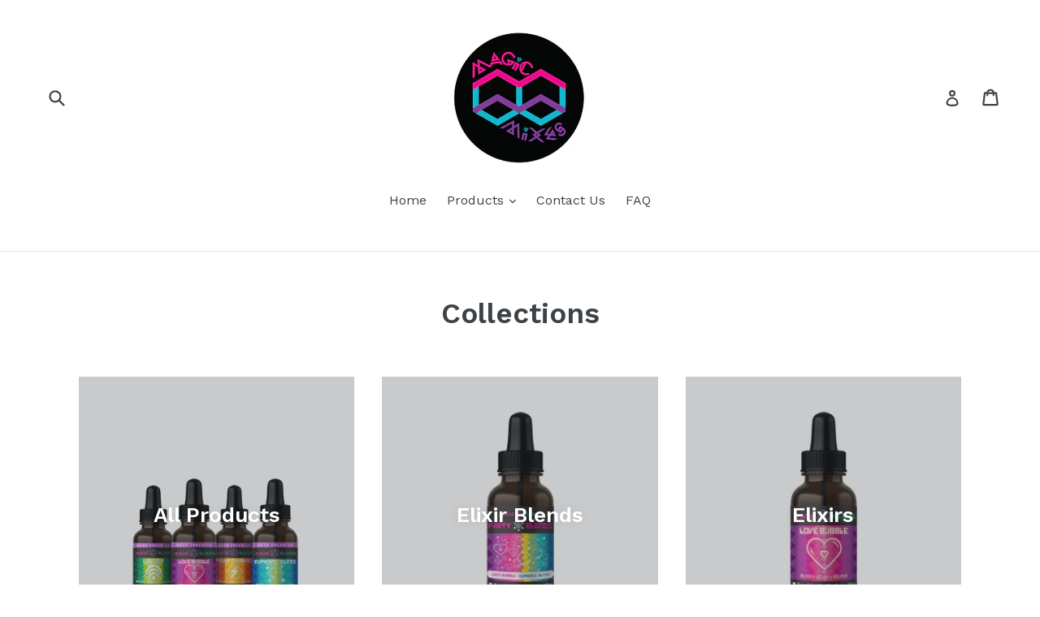

--- FILE ---
content_type: text/javascript
request_url: https://magicmixes.com.au/cdn/shop/t/1/assets/booster.js?v=40792534291320667191578616426
body_size: 17539
content:
(function(W,K){var w,j,U,r,L,H,X,z,x,d,q,O,h,t,bY,f,ud,B,s,HW,S,o,R,N,gy,P,m,c,oH,M,Q,sK=[].indexOf||function(W2){for(var K2=0,w2=this[function(){var Ez="ngth",p="le";return p+Ez}()];K2<w2;K2++)if(K2 in this&&this[K2]===W2)return K2;return-1};bY=null,bY=function(){var p="ed",YZ="in",a="undef";return a+YZ+p}()!=typeof window[function(){var C="balScope",$="WorkerGlo";return $+C}()]&&window[function(){var GO="f",$y="sel";return $y+GO}()]instanceof window.WorkerGlobalScope?window[function(){var ym="lf",BW="e",Up="s";return Up+BW+ym}()]:typeof window[function(){var u="bal",b="glo";return b+u}()]!="undefined"?window.global:W,o=bY.document,j=function(){var ri="fore",Y="be";return Y+ri}(),w=function(){var l="r",pI="e",$c="t",N1="f",SF="a";return SF+N1+$c+pI+l}(),h="readyState",O="addEventListener",q=function(){var y="ner",yj="ntListe",r5="Eve",D="move",k="re";return k+D+r5+yj+y}(),H=function(){var I="vent",C0="spatchE",Qh="di";return Qh+C0+I}(),s="XMLHttpRequest",L=function(){var gT="h",n="c",e="fet";return e+n+gT}(),X="FormData",t=["load",function(){var bC="d",bS="n",_v="e",Vb="d",p7="a",mh="lo";return mh+p7+Vb+_v+bS+bC}(),function(){var gS="t",T="dstar",yR="oa",pR="l";return pR+yR+T+gS}()],U=["progress",function(){var Ox="t",A="or",i="b",E="a";return E+i+A+Ox}(),"error",function(){var c8="out",Hi="ime",ay="t";return ay+Hi+c8}()],oH=typeof navigator!="undefined"&&navigator[function(){var mk="t",tE="ragen",aL="use";return aL+tE+mk}()]?navigator.userAgent:"",gy=window[function(){var sZ="t",F7="n",D0="seI",FO="par";return FO+D0+F7+sZ}()]((/msie (\d+)/[function(){var lB="xec",bW="e";return bW+lB}()](oH[function(){var cE="rCase",J="owe",qu="oL",F="t";return F+qu+J+cE}()]())||[])[1]),window.isNaN(gy)&&(gy=window[function(){var _="t",Db="seIn",vp="par";return vp+Db+_}()]((/trident\/.*; rv:(\d+)/[function(){var w2="c",RZ="xe",DY="e";return DY+RZ+w2}()](oH[function(){var UL="rCase",g="toLowe";return g+UL}()]())||[])[1])),(Q=Array[function(){var TM="e",UN="totyp",OE="pro";return OE+UN+TM}()])[function(){var z6="xOf",xC="inde";return xC+z6}()]||(Q[function(){var V="xOf",pE="inde";return pE+V}()]=function(W2){var K2,w2,j2;for(K2=w2=0,j2=this[function(){var Hs="h",Tf="t",us="ng",lJ="le";return lJ+us+Tf+Hs}()];w2<j2;K2=++w2)if(this[K2]===W2)return K2;return-1}),c=function(W2,K2){return Array[function(){var Cx="pe",Mc="ototy",EQ="pr";return EQ+Mc+Cx}()][function(){var G="e",RA="ic",Cu="l",cu="s";return cu+Cu+RA+G}()][function(){var yk="l",qh="al",V$="c";return V$+qh+yk}()](W2,K2)},S=function(W2){return function(){var qp="Value",Li="n",xB="tur",Z="re";return Z+xB+Li+qp}()===W2||function(){var Iv="ze",JY="Si",KN="total";return KN+JY+Iv}()===W2||function(){var SU="ition",v="pos";return v+SU}()===W2},N=function(W2,K2){var w2;for(w2 in W2)if(W2[w2],!S(w2))try{K2[w2]=W2[w2]}catch(W3){}return K2},P=function(W2){return W2===void 0?null:W2},m=function(W2,K2,w2){var j2,U2,r2,L2;for(U2=function(W3){return function(j3){var U3,r3,L3;for(r3 in U3={},j3)S(r3)||(L3=j3[r3],U3[r3]=L3===K2?w2:L3);return w2[H](W3,U3)}},r2=0,L2=W2[function(){var Nr="th",Mj="ng",Z="e",Qe="l";return Qe+Z+Mj+Nr}()];r2<L2;r2++)j2=W2[r2],w2[function(){var xL="as",Ci="_h";return Ci+xL}()](j2)&&(K2["on"+j2]=U2(j2))},R=function(W2){var K2;if(o&&o.createEventObject!=null)return(K2=o.createEventObject()).type=W2,K2;try{return new window.Event(W2)}catch(K3){return{type:W2}}},(M=(r=function(W2){var w2,j2,U2;return j2={},U2=function(W3){return j2[W3]||[]},(w2={})[O]=function(W3,w3,r2){j2[W3]=U2(W3),j2[W3].indexOf(w3)>=0||(r2=r2===K?j2[W3][function(){var C3="th",Ra="g",oM="en",qV="l";return qV+oM+Ra+C3}()]:r2,j2[W3][function(){var U9="ce",Z="spli";return Z+U9}()](r2,0,w3))},w2[q]=function(W3,w3){var r2;W3!==K?(w3===K&&(j2[W3]=[]),(r2=U2(W3)[function(){var LC="xOf",sG="inde";return sG+LC}()](w3))!==-1&&U2(W3)[function(){var P6="lice",ue="p",Nq="s";return Nq+ue+P6}()](r2,1)):j2={}},w2[H]=function(){var K2,j3,r2,L2,H2,X2,z2;for(j3=(K2=c(arguments))[function(){var vD="t",kg="f",Q5="shi";return Q5+kg+vD}()](),W2||(K2[0]=N(K2[0],R(j3))),(L2=w2[function(){var lf="n",x_="o";return x_+lf}()+j3])&&L2.apply(w2,K2),r2=H2=0,X2=(z2=U2(j3).concat(U2(function(){var wg="*";return wg}()))).length;H2<X2;r2=++H2)z2[r2][function(){var Vr="ly",MD="app";return MD+Vr}()](w2,K2)},w2._has=function(W3){return!(!j2[W3]&&!w2[function(){var Z7="n",Nu="o";return Nu+Z7}()+W3])},W2&&(w2.listeners=function(W3){return c(U2(W3))},w2.on=w2[O],w2[function(){var w1="f",ZC="f",G="o";return G+ZC+w1}()]=w2[q],w2[function(){var tQ="e",w_="r",nG="i",sS="f";return sS+nG+w_+tQ}()]=w2[H],w2[function(){var tV="e",wZ="onc";return wZ+tV}()]=function(W3,K2){var j3;return j3=function(){return w2[function(){var hW="f",Fn="f",ROJ="o";return ROJ+Fn+hW}()](W3,j3),K2[function(){var Ca="ly",Gn="p",tb="p",Ac="a";return Ac+tb+Gn+Ca}()](null,arguments)},w2.on(W3,j3)},w2.destroy=function(){return j2={}}),w2})(!0))[function(){var uW="r",NJ="itte",W_="EventEm";return W_+NJ+uW}()]=r,M[j]=function(W2,K2){if(W2.length<1||W2[function(){var Z="th",XL="leng";return XL+Z}()]>2)throw function(){var tH="d hook",lV="i",tI="inval";return tI+lV+tH}();return M[O](j,W2,K2)},M[w]=function(W2,K2){if(W2[function(){var bP="h",Ek="t",q9="g",Nt="len";return Nt+q9+Ek+bP}()]<2||W2[function(){var dj="ngth",zD="e",f8="l";return f8+zD+dj}()]>3)throw"invalid hook";return M[O](w,W2,K2)},M[function(){var QM="le",CI="b",FN="ena";return FN+CI+QM}()]=function(){bY[s]=B,typeof f=="function"&&(bY[L]=f),x&&(bY[X]=ud)},M.disable=function(){bY[s]=M[s],bY[L]=M[L],x&&(bY[X]=x)},HW=M[function(){var Yi="rs",Gs="eade",hz="h";return hz+Gs+Yi}()]=function(W2,K2){var w2,j2,U2,r2,L2,H2,X2,z2,x2;switch(K2==null&&(K2={}),typeof W2){case function(){var oK="ct",kC="obje";return kC+oK}():for(U2 in j2=[],W2)L2=W2[U2],r2=U2[function(){var Uf="erCase",xV="oLow",vv="t";return vv+xV+Uf}()](),j2.push(r2+":	"+L2);return j2.join("\n")+function(){var rg="\n";return rg}();case"string":for(X2=0,z2=(j2=W2.split(function(){var oV="\n";return oV}()))[function(){var kw="th",j1="ng",G="le";return G+j1+kw}()];X2<z2;X2++)w2=j2[X2],/([^:]+):\s*(.+)/.test(w2)&&(r2=(x2=window.RegExp[function(){var ji="1",Hp="$";return Hp+ji}()])!=null?x2.toLowerCase():void 0,H2=window.RegExp.$2,K2[r2]==null&&(K2[r2]=H2));return K2}},x=bY[X],ud=function(W2){var K2;this.fd=W2?new x(W2):new x,this[function(){var q3="orm",gh="f";return gh+q3}()]=W2,K2=[],Object[function(){var Fk="erty",jQ="op",oD="definePr";return oD+jQ+Fk}()](this,"entries",{get:function(){return(W2?c(W2[function(){var HH="ctorAll",VP="querySele";return VP+HH}()]("input,select"))[function(){var V5="ter",jI="fil";return jI+V5}()](function(W3){var K3;return(K3=W3.type)!=="checkbox"&&K3!=="radio"||W3.checked})[function(){var bF="p",O3="a",Gr="m";return Gr+O3+bF}()](function(W3){return[W3[function(){var SE="e",U0="nam";return U0+SE}()],W3[function(){var Q2="e",U1="typ";return U1+Q2}()]==="file"?W3.files:W3.value]}):[])[function(){var k7="t",Sx="ca",WV="con";return WV+Sx+k7}()](K2)}}),this[function(){var wc="nd",CZ="appe";return CZ+wc}()]=function(W3){return function(){var w2;return w2=c(arguments),K2.push(w2),W3.fd.append[function(){var EN="y",G="l",kM="app";return kM+G+EN}()](W3.fd,w2)}}(this)},x&&(M[X]=x,bY[X]=ud),d=bY[s],M[s]=d,B=bY[s]=function(){var W2,K2,L2,X2,z2,x2,d2,q2,bY2,f2,B2,S2,o2,R2,c2,oH2,Q2,uU,Lw,eo,wr;for(W2=-1,uU=new M[s],R2=null,d2=void 0,c2=void 0,S2=void 0,f2=function(){var K3,w2,j2,U2;if(S2[function(){var wT="s",yi="tu",OYf="ta",Hc="s";return Hc+OYf+yi+wT}()]=R2||uU[function(){var _x="us",Mrs="stat";return Mrs+_x}()],R2===W2&&gy<10||(S2[function(){var K0="ext",L8="T",Z="tus",wC="sta";return wC+Z+L8+K0}()]=uU[function(){var ll="Text",lD="status";return lD+ll}()]),R2!==W2)for(K3 in U2=HW(uU.getAllResponseHeaders()))j2=U2[K3],S2[function(){var CR="ders",x0="hea";return x0+CR}()][K3]||(w2=K3.toLowerCase(),S2[function(){var qZ="s",Fx="r",Tn="e",mc="head";return mc+Tn+Fx+qZ}()][w2]=j2)},bY2=function(){if(uU[function(){var rzK="ype",pg="eT",QP="respons";return QP+pg+rzK}()]&&function(){var oD="t",DQ="tex";return DQ+oD}()!==uU[function(){var Xh="e",Mp="p",FY="y",f3="sponseT",G="re";return G+f3+FY+Mp+Xh}()])(function(){var qp="t",AR="men",Ww="docu";return Ww+AR+qp})()===uU.responseType?(S2[function(){var tD="l",tF="m",ww="x";return ww+tF+tD}()]=uU[function(){var E7="ML",RC="nseX",up="respo";return up+RC+E7}()],S2.data=uU.responseXML):S2.data=uU[function(){var Xd="e",a6="s",Ju="spon",XP="re";return XP+Ju+a6+Xd}()];else{S2.text=uU[function(){var ZY="nseText",QV="po",rY="s",Sl="e",Cm="r";return Cm+Sl+rY+QV+ZY}()],S2.data=uU.responseText;try{S2[function(){var pu="l",iD="m",x4="x";return x4+iD+pu}()]=uU.responseXML}catch(W3){}}(function(){var pv="nseURL",XF="respo";return XF+pv})()in uU&&(S2[function(){var YE="Url",Le="l",FF="a",Bx="fin";return Bx+FF+Le+YE}()]=uU[function(){var I_="L",Au="R",Z="ponseU",MJ="res";return MJ+Z+Au+I_}()])},Q2=function(){x2.status=S2[function(){var dQ="s",yT="tatu",VG="s";return VG+yT+dQ}()],x2.statusText=S2.statusText},oH2=function(){"text"in S2&&(x2[function(){var oU="eText",_A="respons";return _A+oU}()]=S2[function(){var Jk="t",wQ="x",Ru="te";return Ru+wQ+Jk}()]),"xml"in S2&&(x2[function(){var s1="eXML",Ds="s",qe="respon";return qe+Ds+s1}()]=S2[function(){var bM="l",T2="m",RL="x";return RL+T2+bM}()]),function(){var Q0="ta",z1="da";return z1+Q0}()in S2&&(x2.response=S2[function(){var Wv="a",Cn="dat";return Cn+Wv}()]),"finalUrl"in S2&&(x2[function(){var Px="L",bb="UR",s9="sponse",Jw="e",zRL="r";return zRL+Jw+s9+bb+Px}()]=S2.finalUrl)},X2=function(W3){for(;W3>K2&&K2<4;)x2[h]=++K2,K2===1&&x2[H](function(){var Rc="t",OS="dstar",v="loa";return v+OS+Rc}(),{}),K2===2&&Q2(),K2===4&&(Q2(),oH2()),x2[H](function(){var O4="e",gj="ng",xH="ystatecha",Bp="read";return Bp+xH+gj+O4}(),{}),K2===4&&(B2[function(){var jL="c",Aw="n",G="y",TD="s",pb="a";return pb+TD+G+Aw+jL}()]===!1?L2():setTimeout(L2,0))},L2=function(){d2||x2[H]("load",{}),x2[H]("loadend",{}),d2&&(x2[h]=0)},K2=0,o2=function(W3){var K3,j2;W3===4?(K3=M[function(){var Z="ners",v="liste";return v+Z}()](w),(j2=function(){var W4;return K3[function(){var ar="th",G="leng";return G+ar}()]?(W4=K3[function(){var QK="ft",og="i",Z4="h",bh="s";return bh+Z4+og+QK}()]())[function(){var Cw="th",t0="g",Ma="n",AS="e",aM="l";return aM+AS+Ma+t0+Cw}()]===2?(W4(B2,S2),j2()):W4.length===3&&B2[function(){var xvF="c",ez="n",xO="y",Ee="s",Sr="a";return Sr+Ee+xO+ez+xvF}()]?W4(B2,S2,j2):j2():X2(4)})()):X2(W3)},x2=(B2={}).xhr=r(),uU[function(){var bb="change",fI="readystate",BN="on";return BN+fI+bb}()]=function(){try{uU[h]===2&&f2()}catch(W3){}uU[h]===4&&(c2=!1,f2(),bY2()),o2(uU[h])},q2=function(){d2=!0},x2[O](function(){var $C="r",uK="o",G="err";return G+uK+$C}(),q2),x2[O]("timeout",q2),x2[O]("abort",q2),x2[O]("progress",function(){K2<3?o2(3):x2[H]("readystatechange",{})}),("withCredentials"in uU||M[function(){var Nj="s",ac="edential",Yb="Cr",g2="ith",s2="addW";return s2+g2+Yb+ac+Nj}()])&&(x2.withCredentials=!1),x2[function(){var qo="s",_j="tu",Cs="a",yG="st";return yG+Cs+_j+qo}()]=0,Lw=0,eo=(wr=U.concat(t))[function(){var l6="gth",Lu="len";return Lu+l6}()];Lw<eo;Lw++)z2=wr[Lw],x2["on"+z2]=null;return x2.open=function(W3,w2,j2,U2,r2){K2=0,d2=!1,c2=!1,B2[function(){var GI="rs",$Vh="eade",bG="h";return bG+$Vh+GI}()]={},B2[function(){var m5="ames",Tz="N",DJ3="header";return DJ3+Tz+m5}()]={},B2[function(){var zj="s",FC="tatu",Wh="s";return Wh+FC+zj}()]=0,(S2={})[function(){var v="s",vj="der",Vf="hea";return Vf+vj+v}()]={},B2[function(){var E8="od",Z="eth",im="m";return im+Z+E8}()]=W3,B2.url=w2,B2[function(){var _y="nc",lW="asy";return lW+_y}()]=j2!==!1,B2[function(){var ZN="er",ys="s",vZ="u";return vZ+ys+ZN}()]=U2,B2[function(){var $b="ss",dw="a",nz="p";return nz+dw+$b}()]=r2,o2(1)},x2[function(){var $9="nd",QW="se";return QW+$9}()]=function(W3){var K3,w2,r2,L3,H2,X3,z3,d3;for(X3=0,z3=(d3=[function(){var Od="e",Wx="yp",y2="t";return y2+Wx+Od}(),function(){var xO="ut",yU="imeo",AG="t";return AG+yU+xO}(),"withCredentials"])[function(){var tG="h",SU="ngt",R8="le";return R8+SU+tG}()];X3<z3;X3++)w2=d3[X3],(r2=function(){var oU="ype",EA="t";return EA+oU}()===w2?"responseType":w2)in x2&&(B2[w2]=x2[r2]);B2[function(){var WQ="y",Cc="bod";return Cc+WQ}()]=W3,H2=function(){var W4,K4,j2,L4,H3,X4;for(m(U,uU,x2),x2.upload&&m(U[function(){var PR="t",dz="a",d$="conc";return d$+dz+PR}()](t),uU[function(){var gD="load",DL="up";return DL+gD}()],x2.upload),c2=!0,uU.open(B2[function(){var $g="d",iu="etho",ek="m";return ek+iu+$g}()],B2[function(){var Plx="l",zx="r",hC="u";return hC+zx+Plx}()],B2[function(){var Og="nc",sB="asy";return sB+Og}()],B2[function(){var kX="er",Yc="s",RV="u";return RV+Yc+kX}()],B2[function(){var nE="ass",Hc="p";return Hc+nE}()]),j2=0,L4=(H3=[function(){var mM="e",bE="typ";return bE+mM}(),"timeout",function(){var TD="tials",Oh="en",Bz="withCred";return Bz+Oh+TD}()]).length;j2<L4;j2++)w2=H3[j2],r2=function(){var MV="e",vDG="typ";return vDG+MV}()===w2?"responseType":w2,w2 in B2&&(uU[r2]=B2[w2]);for(W4 in X4=B2.headers)K4=X4[W4],W4&&uU[function(){var UV="der",GJ="tHea",vc="setReques";return vc+GJ+UV}()](W4,K4);B2[function(){var Ha="y",Ni8="od",dy="b";return dy+Ni8+Ha}()]instanceof ud&&(B2.body=B2.body[function(){var yH="d",Ec="f";return Ec+yH}()]),uU[function(){var JM="nd",Ia="e",aD="s";return aD+Ia+JM}()](B2[function(){var aH="y",jD="bod";return jD+aH}()])},K3=M[function(){var v0="ners",GJ="te",uA="s",hl="i",eN="l";return eN+hl+uA+GJ+v0}()](j),(L3=function(){var W4,w3;return K3[function(){var aG="h",mL="gt",J5="en",W42="l";return W42+J5+mL+aG}()]?((W4=function(W5){if(function(){var lX="ect",mW="obj";return mW+lX}()==typeof W5&&(function(){var Ar="r",C8="e",Z="numb";return Z+C8+Ar}()==typeof W5[function(){var TS="s",uw="tu",sX="ta",v="s";return v+sX+uw+TS}()]||function(){var m1="r",$w="mbe",w5="u",tn="n";return tn+w5+$w+m1}()==typeof S2[function(){var Cz="tus",QU="sta";return QU+Cz}()]))return N(W5,S2),sK[function(){var Rs="all",d7="c";return d7+Rs}()](W5,function(){var xm="a",zZ="at",K4="d";return K4+zZ+xm}())<0&&(W5.data=W5[function(){var $K="onse",Td="resp";return Td+$K}()]||W5.text),void o2(4);L3()})[function(){var bZ="d",sM="hea";return sM+bZ}()]=function(W5){return N(W5,S2),o2(2)},W4.progress=function(W5){return N(W5,S2),o2(3)},(w3=K3.shift())[function(){var kn="h",Jq5="t",qB="leng";return qB+Jq5+kn}()]===1?W4(w3(B2)):w3.length===2&&B2[function(){var zP="nc",mp="y",eG="as";return eG+mp+zP}()]?w3(B2,W4):W4()):H2()})()},x2.abort=function(){R2=W2,c2?uU.abort():x2[H]("abort",{})},x2[function(){var sY="ader",R_="RequestHe",HY="set";return HY+R_+sY}()]=function(W3,K3){var w2,j2;w2=W3!=null?W3[function(){var H9="rCase",M8="we",oD="toLo";return oD+M8+H9}()]():void 0,j2=B2.headerNames[w2]=B2.headerNames[w2]||W3,B2[function(){var qe="s",gu="ader",qN="he";return qN+gu+qe}()][j2]&&(K3=B2[function(){var or="rs",pZ="eade",fM="h";return fM+pZ+or}()][j2]+function(){var mj=" ",W6=",";return W6+mj}()+K3),B2[function(){var q6="rs",O0="eade",ju="h";return ju+O0+q6}()][j2]=K3},x2[function(){var $z="er",cy="onseHead",KK="sp",ZZ="getRe";return ZZ+KK+cy+$z}()]=function(W3){var K3;return K3=W3!=null?W3[function(){var d7="erCase",I1="toLow";return I1+d7}()]():void 0,P(S2.headers[K3])},x2.getAllResponseHeaders=function(){return P(HW(S2[function(){var lF="ders",B22="hea";return B22+lF}()]))},uU.overrideMimeType&&(x2.overrideMimeType=function(){return uU.overrideMimeType.apply(uU,arguments)}),uU.upload&&(x2.upload=B2[function(){var tZ="ad",CR="uplo";return CR+tZ}()]=r()),x2[function(){var Rp="NT",Rx="UNSE";return Rx+Rp}()]=0,x2[function(){var pi="ENED",my="P",IF="O";return IF+my+pi}()]=1,x2.HEADERS_RECEIVED=2,x2[function(){var eg="G",Qr="ADIN",tV="LO";return tV+Qr+eg}()]=3,x2[function(){var MS="E",Uu="DON";return Uu+MS}()]=4,x2.response="",x2[function(){var gs="eText",L8Q="respons";return L8Q+gs}()]="",x2.responseXML=null,x2.readyState=0,x2.statusText="",x2},typeof bY[L]=="function"&&(z=bY[L],M[L]=z,f=bY[L]=function(W2,K2){var U2,r2,L2;return K2==null&&(K2={headers:{}}),K2[function(){var _u="l",iN="r",Fn="u";return Fn+iN+_u}()]=W2,L2=null,r2=M[function(){var v="ners",FE="liste";return FE+v}()](j),U2=M.listeners(w),new window[function(){var A5="e",$D="omis",eP="Pr";return eP+$D+A5}()](function(W3,w2){var j2,H2,X2,x2,d2;H2=function(){return K2[function(){var _O="y",MZ="bod";return MZ+_O}()]instanceof ud&&(K2.body=K2[function(){var Pp="y",pi="bod";return pi+Pp}()][function(){var Dl="d",ou="f";return ou+Dl}()]),K2.headers&&(K2.headers=new window.Headers(K2.headers)),L2||(L2=new window[function(){var n_="t",Lf="ques",tx="e",ug="R";return ug+tx+Lf+n_}()](K2[function(){var NW="l",lF="r",T9="u";return T9+lF+NW}()],K2)),N(K2,L2)},X2=function(K3){var w3;return U2[function(){var le="th",zI="leng";return zI+le}()]?(w3=U2[function(){var Ml="ft",Yj="i",Be="sh";return Be+Yj+Ml}()]())[function(){var Ln="ngth",UK="le";return UK+Ln}()]===2?(w3(H2(),K3),X2(K3)):w3.length===3?w3(H2(),K3,X2):X2(K3):W3(K3)},j2=function(K3){var w3;if(K3!==void 0)return w3=new window[function(){var pC="se",B1="pon",vm="Res";return vm+B1+pC}()](K3.body||K3.text,K3),W3(w3),void X2(w3);x2()},x2=function(){var W4;return r2[function(){var fm="th",D_="leng";return D_+fm}()]?(W4=r2.shift())[function(){var JG="gth",ZI="n",hj="le";return hj+ZI+JG}()]===1?j2(W4(K2)):W4.length===2?W4(H2(),j2):void 0:void d2()},d2=function(){return z(H2()).then(function(W4){return X2(W4)}).catch(function(W4){return X2(W4),w2(W4)})},x2()})}),B[function(){var rX="NT",Bt="UNSE";return Bt+rX}()]=0,B[function(){var iE="ENED",hI="OP";return hI+iE}()]=1,B[function(){var Qp="ECEIVED",AL="R",XE="_",yr="HEADERS";return yr+XE+AL+Qp}()]=2,B.LOADING=3,B[function(){var tm="NE",Kr="DO";return Kr+tm}()]=4,function(){var te="n",v="nctio",Id="fu";return Id+v+te}()==typeof window.define&&window[function(){var Yb="e",xH="fin",eT="de";return eT+xH+Yb}()].amd?window[function(){var G="ne",Ti="fi",cI="e",B4="d";return B4+cI+Ti+G}()]("xhook",[],function(){return M}):typeof window.module=="object"&&window.module[function(){var BT="s",S3="rt",Fl="xpo",pC="e";return pC+Fl+S3+BT}()]?window.module.exports={xhook:M}:bY&&(bY.xhook=M)}).call(this,window),function(W,K){typeof window.exports=="object"&&function(){var pu="d",u="ine",v="undef";return v+u+pu}()!=typeof window[function(){var F="ule",N="d",C="mo";return C+N+F}()]?window.module.exports=K():function(){var D="on",j="i",X="funct";return X+j+D}()==typeof window[function(){var vd="ne",k="defi";return k+vd}()]&&window[function(){var Q="ne",a="defi";return a+Q}()].amd?window.define(K):W.baMet=K()}(this,function(){function W(){return tD.urlPrefix+tD[function(){var nC="Url",t="isits",KP="v";return KP+t+nC}()]}function K(){return tD[function(){var z="ix",A="lPref",j7="r",D="u";return D+j7+A+z}()]+tD[function(){var t4="l",E2="Ur",Ql="baEvs";return Ql+E2+t4}()]}function d(W2){return Object.keys(W2).length===0}function R(){return(tD[function(){var c="n",ND="aco",m7="Be",I="use";return I+m7+ND+c}()]||tD[function(){var s="Now",JN="pply",o="a";return o+JN+s}()])&&d(tD.headers)&&mJ&&function(){var F="ed",KF="efin",oH="nd",SR="u";return SR+oH+KF+F}()!=typeof window[function(){var B3="tor",g="ga",bK="navi";return bK+g+B3}()][function(){var b5="Beacon",H="nd",Xk="e",m4="s";return m4+Xk+H+b5}()]&&!tD.withCredentials}function q(){for(var W2;W2=k[function(){var S$="t",ZV="hif",py="s";return py+ZV+S$}()]();)W2();cl=!0}function pf(W2){cl?W2():k[function(){var g="h",Wo="us",B="p";return B+Wo+g}()](W2)}function U(W2,K2){var d2=W2.matches||W2[function(){var F1="or",x="esSelect",H="match";return H+x+F1}()]||W2[function(){var v="or",X="lect",XJ="Se",Ib="mozMatches";return Ib+XJ+X+v}()]||W2.msMatchesSelector||W2.oMatchesSelector||W2[function(){var n="ctor",fP="e",Rb="sSel",$F="e",kD="webkitMatch";return kD+$F+Rb+fP+n}()];return d2?d2.apply(W2,[K2]):(VF[function(){var E2="g",D="o",c="l";return c+D+E2}()]("Unable to match"),!1)}function O(W2){var K2=[];for(window[function(){var r="V";return r}()]=0;window[function(){var D="V";return D}()]<W2[function(){var H="ms",cd="e",sG="it";return sG+cd+H}()].length;window.V++){var d2=W2.items[window[function(){var yo="V";return yo}()]];K2[function(){var dr="sh",E2="pu";return E2+dr}()]({id:d2[function(){var x="d",v="i";return v+x}()],properties:d2[function(){var iV="es",Z="operti",I="pr";return I+Z+iV}()],quantity:d2.quantity,variant_id:d2[function(){var h="nt_id",s="ia",A="var";return A+s+h}()],product_id:d2.product_id,final_price:d2.final_price,image:d2.image,handle:d2[function(){var bw="le",WX="d",ak="han";return ak+WX+bw}()],title:d2[function(){var k_="e",pp="itl",yD="t";return yD+pp+k_}()]})}return{token:W2[function(){var Rc="en",s="k",yc="to";return yc+s+Rc}()],total_price:W2[function(){var o5="e",u="ic",va="r",ND="tal_p",Sr="to";return Sr+ND+va+u+o5}()],items:K2,currency:W2[function(){var B="cy",F="n",Qx="curre";return Qx+F+B}()]}}function p(W2,K2){VF.log(K2),W2.url[function(){var Z="xOf",zE="inde";return zE+Z}()](function(){var t="add",wF="/",u="/cart";return u+wF+t}())>=0?VF.getCartData(function(W3){VF.log(W3),VF.setCartAttributes(!0,W3)}):VF.setCartAttributes(!0,K2.data)}function y(){window.xhook.after(function(W2,K2){W2[function(){var cL="s",C="r",P="eade",n="h";return n+P+C+cL}()]["ba-met-applied"]||W2.url[function(){var rB="ch",A="ear",qA="s";return qA+A+rB}()](/cart.*js/)>=0&&function(){var $="T",S7="E",Qx="G";return Qx+S7+$}()!=W2.method&&(VF[function(){var RO="g",pS="o",fh="l";return fh+pS+RO}()]("its a cart endpoint thats not a get request"),p(W2,K2))})}function U8(W2){document[function(){var B="e",bs="tat",SH="yS",TS="ad",o="re";return o+TS+SH+bs+B}()]==="interactive"||function(){var Z="e",$="mplet",l="co";return l+$+Z}()===document.readyState?W2():document.addEventListener("DOMContentLoaded",W2)}function i(){return function(){var E2="xxx",c="xx",g="x4xxxyxxxxxxxxxx",y3="xxxxxxx",tW="xxxx";return tW+y3+g+c+E2}().replace(/[xy]/g,function(W2){var K2=16*Math.random()|0;return(function(){var X_="x";return X_}()==W2?K2:3&K2|8)[function(){var X="ing",l="toStr";return l+X}()](16)})}function a(){tD.cookies&&mJ&&VF[function(){var Z="okie",XB="setCo";return XB+Z}()](function(){var qN="vs",I$="E",LH="a",L7="t_b",n="e",lx="aM",P="b";return P+lx+n+L7+LH+I$+qN}(),window[function(){var am="ON",li="S",IQ="J";return IQ+li+am}()].stringify(N),1)}function V(){var W2=document.querySelector("meta[name=csrf-token]");return W2&&W2[function(){var H="ent",G="cont";return G+H}()]}function f(){var W2=document.querySelector(function(){var C="m]",c="ra",Hh="pa",pR="srf-",bA="meta[name=c";return bA+pR+Hh+c+C}());return W2&&W2.content}function T(W2){var K2=V();K2&&W2[function(){var n="er",s="Head",I="st",g="setReque";return g+I+s+n}()]("X-CSRF-Token",K2)}function J(W2){var K2=W2;return K2.common=window.BoosterApps[function(){var jx="on",eP="m",X="om",n="c";return n+X+eP+jx}()],K2}function j(W2){pf(function(){VF[function(){var l="quest",s="sendRe";return s+l}()](K(),J(W2),function(){for(var K2=0;K2<N[function(){var A="gth",t="len";return t+A}()];K2++)if(N[K2].id==W2[function(){var HT="d",u="i";return u+HT}()]){N.splice(K2,1);break}a()})})}function e(W2){pf(function(){var d2=J(W2),R2=f(),q2=V();R2&&q2&&(d2[R2]=q2),window[function(){var WH="ator",Qv="navig";return Qv+WH}()].sendBeacon(K(),window[function(){var P="N",$O="JSO";return $O+P}()].stringify(d2))})}function Q(){return window.location[function(){var xW="ame",GI="thn",r="pa";return r+GI+xW}()]}function m(W2){return W2&&W2[function(){var ec="th",Qt="ng",BA="e",H5="l";return H5+BA+Qt+ec}()]>0?W2:null}function _(W2){for(var K2 in W2)W2[function(){var v="operty",JG="hasOwnPr";return JG+v}()](K2)&&W2[K2]===null&&delete W2[K2];return W2}function Y(W2){var K2=W2.target;return _({tag:K2.tagName[function(){var cd="ase",z="rC",KO="Lowe",l="to";return l+KO+z+cd}()](),id:m(K2.id),class:m(K2[function(){var C="me",aF="assNa",Ze="cl";return Ze+aF+C}()]),page:Q()})}function JV(){NC=VF[function(){var u="Id",g="tVisit",n="ge";return n+g+u}()]();var W2=new Date,K2=new Date,d2=2;K2.setUTCHours(23,59,59,59);var R2=(K2-W2)/1e3,q2=R2/60;return(q2>w||R2<d2)&&(q2=w),(!NC||R2<d2)&&(NC=i()),VF.setCookie("baMet_visit",NC,q2),NC}function S(){if(cl=!1,NC=JV(),M=VF.getVisitorId(),b=VF.getCookie("baMet_apply"),tD[function(){var r="ies",dv="k",$V="oo",R6="c";return R6+$V+dv+r}()]===!1||tD[function(){var _M="ts",n="si",dP="i",Z="plyV",CL="ap";return CL+Z+dP+n+_M}()]===!1)VF.log(function(){var Sf="sabled",u=" applying di",X="Visit";return X+u+Sf}()),q();else if(NC&&M&&!b)VF[function(){var P="g",g="o",v="l";return v+g+P}()]("Active visit"),q();else if(VF.getCookie("baMet_visit")){VF.log("Visit started"),M||(M=i(),window[function(){var PA="orage",G="localSt";return G+PA}()][function(){var Pt="em",H="etIt",E2="s";return E2+H+Pt}()]("baMet_visitor",M));var K2=new Date,d2=K2.toISOString().slice(0,10),R2={shop_id:window.BoosterApps[function(){var F8="on",jF="m",WD="com";return WD+jF+F8}()][function(){var z4="p",nT="o",A3="sh";return A3+nT+z4}()][function(){var DQ="d",x="i";return x+DQ}()],name:"create_visit",params:{landing_page:window.location[function(){var s="f",C2="hre";return C2+s}()],screen_width:window[function(){var hE="en",D="scre";return D+hE}()].width,screen_height:window.screen.height},timestamp:window.parseInt(K2.getTime()),date:d2,hour:K2.getUTCHours(),id:i(),visit_token:NC,visitor_token:M,app:"ba"};for(var pf2 in document.referrer.length>0&&(R2[function(){var Fd="er",CO="eferr",L_="r";return L_+CO+Fd}()]=document[function(){var F="rrer",D4="fe",Ex="e",n5="r";return n5+Ex+D4+F}()]),tD.visitParams)tD.visitParams[function(){var B="operty",fA="hasOwnPr";return fA+B}()](pf2)&&(R2[pf2]=tD.visitParams[pf2]);VF.log(R2),VF[function(){var Ye="t",gp="Reques",wU="end",zy="s";return zy+wU+gp+Ye}()](W(),R2,function(){VF.destroyCookie(function(){var Vx="y",rr="pl",Tb="_ap",J4="et",o_="baM";return o_+J4+Tb+rr+Vx}()),q()})}else VF[function(){var t="g",Fn="o",Nl="l";return Nl+Fn+t}()]("baCookies disabled"),q()}var L={set:function(W2,K2,d2,R2){var q2="",pf2="";if(d2){var U2=new Date;U2[function(){var l="e",g="Tim",R22="et",RJ="s";return RJ+R22+g+l}()](U2.getTime()+60*d2*1e3),q2=function(){var X="=",n5="xpires",Z="; e";return Z+n5+X}()+U2.toGMTString()}R2&&(pf2="; domain="+R2),document.cookie=W2+"="+window.escape(K2)+q2+pf2+function(){var g="/",oV="path=",D="; ";return D+oV+g}()},get:function(W2){var K2,d2,R2=W2+"=",q2=document.cookie[function(){var t="t",Tm="pli",r="s";return r+Tm+t}()](function(){var K7=";";return K7}());for(K2=0;K2<q2[function(){var px="h",ls="engt",uD="l";return uD+ls+px}()];K2++){for(d2=q2[K2];d2[function(){var yt="At",D="char";return D+yt}()](0)===" ";)d2=d2.substring(1,d2[function(){var bH="h",n_="gt",SD="en",s="l";return s+SD+n_+bH}()]);if(d2.indexOf(R2)===0)return unescape(d2[function(){var F="g",$m="n",z="bstri",ZT="u",X="s";return X+ZT+z+$m+F}()](R2[function(){var Ui="th",Vy="eng",aY="l";return aY+Vy+Ui}()],d2[function(){var pX="h",O9="t",Zq="leng";return Zq+O9+pX}()]))}return null}},tD={urlPrefix:"",visitsUrl:"https://u0altfd679.execute-api.us-west-2.amazonaws.com/prod/api/appstats",baEvsUrl:"https://u0altfd679.execute-api.us-west-2.amazonaws.com/prod/api/appstats",page:null,useBeacon:!0,startOnReady:!0,applyVisits:!0,cookies:!0,cookieDomain:null,headers:{},visitParams:{},withCredentials:!1},VF=window.baMet||{};VF.configure=function(W2){for(var K2 in W2)W2.hasOwnProperty(K2)&&(tD[K2]=W2[K2])},VF.configure(VF);var NC,M,b,H6=window[function(){var g="ry",rx="jQue";return rx+g}()]||window.Zepto||window.$,w=30,Wd=18*55540+51480,cl=!1,k=[],mJ=function(){var t="d",F="ine",p5="undef";return p5+F+t}()!=typeof window.JSON&&typeof window.JSON.stringify!="undefined",N=[];VF[function(){var E6="e",tx="oki",B="setCo";return B+tx+E6}()]=function(W2,K2,d2){L[function(){var $="t",CJ="e",u="s";return u+CJ+$}()](W2,K2,d2,tD[function(){var mR="omain",E2="eD",oP="oki",Y_="co";return Y_+oP+E2+mR}()]||tD[function(){var kV="ain",XF="dom";return XF+kV}()])},VF.getCookie=function(W2){return L[function(){var I="t",TM="e",$="g";return $+TM+I}()](W2)},VF.destroyCookie=function(W2){L[function(){var nQ="t",XC="e",yE="s";return yE+XC+nQ}()](W2,"",-1)},VF.log=function(W2){VF[function(){var h="ie",Bx="ook",Y2="getC";return Y2+Bx+h}()]("baMet_debug")&&window[function(){var c0="le",r="o",I="cons";return I+r+c0}()][function(){var rJ="g",rC="o",o="l";return o+rC+rJ}()](W2)},VF[function(){var z="Ev",bn="onBa";return bn+z}()]=function(W2,K2,d2){document.addEventListener(W2,function(W3){U(W3[function(){var GY="t",h="e",r="arg",o="t";return o+r+h+GY}()],K2)&&d2(W3)})},VF[function(){var O_="t",fZ="es",r="ndRequ",tF="se";return tF+r+fZ+O_}()]=function(W2,K2,d2){if(mJ)if(H6)H6.ajax({type:"POST",url:W2,data:window[function(){var n="N",v="JSO";return v+n}()].stringify(K2),contentType:function(){var kx="=utf-8",vp="on/json; charset",X="applicati";return X+vp+kx}(),beforeSend:T,complete:function(W3){W3[function(){var ut="s",Iw="u",C="stat";return C+Iw+ut}()]==200&&d2(W3)},headers:tD.headers,xhrFields:{withCredentials:tD.withCredentials}});else{var R2=new XMLHttpRequest;for(var q2 in R2.open(function(){var BA="ST",r4="O",H="P";return H+r4+BA}(),W2,!0),R2.withCredentials=tD[function(){var Rc="entials",G7="withCred";return G7+Rc}()],R2[function(){var Mc="er",Z="stHead",sk="etReque",$="s";return $+sk+Z+Mc}()](function(){var fe="nt-Type",c="onte",_8="C";return _8+c+fe}(),"application/json"),tD[function(){var Sn="ers",g0="head";return g0+Sn}()])tD.headers[function(){var u="rty",Hq="nPrope",ct="hasOw";return ct+Hq+u}()](q2)&&R2[function(){var ue="er",o="ead",Hu="tRequestH",LM="e",YL="s";return YL+LM+Hu+o+ue}()](q2,tD[function(){var Co="ders",C="a",n3="e",fW="h";return fW+n3+C+Co}()][q2]);R2[function(){var GX="d",S8="a",ah="o",S1="nl",HW="o";return HW+S1+ah+S8+GX}()]=function(){R2[function(){var Zh="us",Zg="stat";return Zg+Zh}()]===200&&d2()},T(R2),R2.send(window.JSON.stringify(K2))}},VF[function(){var k2="a",Y9="artDat",Z="tC",u="e",wb="g";return wb+u+Z+Y9+k2}()]=function(W2){if(mJ)if(H6)H6.ajax({type:function(){var h="T",l="E",aQ="G";return aQ+l+h}(),url:"/cart.js?ba_request=1",data:{},dataType:function(){var $v="n",H="o",_L="js";return _L+H+$v}(),complete:function(K3){K3.status==200&&(K3.responseText?W2(K3.responseText):W2(K3))}});else{var K2=new XMLHttpRequest;K2.onreadystatechange=function(){K2.readyState===4&&K2.status===200&&W2(K2[function(){var k5="t",Cg="nseTex",IO="respo";return IO+Cg+k5}()])},K2.open("GET",function(){var Nz="uest=1",D3="req",I="rt.js?ba_",x="a",CL="/c";return CL+x+I+D3+Nz}(),!1),K2.send(null)}},VF.syncCsId=function(){var W2=VF.getCookie(function(){var Gi="cs_id",Aj="baMet_";return Aj+Gi}());return W2||(W2=i()),VF.setCookie("baMet_cs_id",W2,7*2608+1904),W2},VF.getVisitId=VF.getVisitToken=function(){return VF.getCookie(function(){var er="t",f1="isi",vL="t_v",Ul="Me",Ur="ba";return Ur+Ul+vL+f1+er}())},VF[function(){var x2="torId",X="i",l="getVis";return l+X+x2}()]=VF.getVisitorToken=function(){return window.localStorage[function(){var x="em",E2="tIt",WS="ge";return WS+E2+x}()]("baMet_visitor")},VF.isAdmin=function(){return VF.getCookie(function(){var fH="n",HF="mi",MR="ba_ad";return MR+HF+fH}())},VF[function(){var xq="set",kD="re";return kD+xq}()]=function(){return VF[function(){var Wc="ie",j7="royCook",C="dest";return C+j7+Wc}()]("baMet_visit"),window[function(){var $w="orage",XC="localSt";return XC+$w}()].removeItem("baMet_visitor"),VF.destroyCookie("baMet_baEvs"),VF.destroyCookie(function(){var G="_apply",x="baMet";return x+G}()),!0},VF.debug=function(W2){return W2===!1?VF.destroyCookie(function(){var H="bug",iO="de",RP="baMet_";return RP+iO+H}()):VF[function(){var I="e",mi="Cooki",UV="et",Lg="s";return Lg+UV+mi+I}()]("baMet_debug","t",4*(1*106889+4309)+80808),!0},VF[function(){var uz="fo",s="rIn",I1="e",I="getBrows";return I+I1+s+uz}()]=function(){return{options:[],header:[navigator.platform,navigator[function(){var fA="nt",KA="ge",_V="userA";return _V+KA+fA}()],navigator[function(){var MI="n",ad="o",J1="si",x="appVer";return x+J1+ad+MI}()],navigator[function(){var o="r",Qo="do",u0="n",iK="ve";return iK+u0+Qo+o}()],window[function(){var zQ="a",Ps="r",qi="ope";return qi+Ps+zQ}()]],dataos:[{name:"Windows Phone",value:function(){var c="e",gz=" Phon",E2="Windows";return E2+gz+c}(),version:"OS"},{name:"Windows",value:function(){var cA="n",pV="i",jW="W";return jW+pV+cA}(),version:"NT"},{name:"iPhone",value:function(){var qW="one",YJ="iPh";return YJ+qW}(),version:function(){var M0="S",wt="O";return wt+M0}()},{name:function(){var ZR="ad",xJ="iP";return xJ+ZR}(),value:"iPad",version:"OS"},{name:function(){var rL="d",pb="roi",OV="And";return OV+pb+rL}(),value:"Android",version:"Android"},{name:"Mac OS",value:function(){var Z_="c",uE="a",Iv="M";return Iv+uE+Z_}(),version:function(){var On="X",n=" ",rc="S",X8="O";return X8+rc+n+On}()},{name:function(){var P="x",iC="u",H="in",dJ="L";return dJ+H+iC+P}(),value:function(){var EW="ux",pN="n",rS="Li";return rS+pN+EW}(),version:function(){var sb="v",Mm="r";return Mm+sb}()},{name:function(){var Q7="m",FA="l",iM="Pa";return iM+FA+Q7}(),value:"Palm",version:function(){var fg="OS",A4="Palm";return A4+fg}()}],databrowser:[{name:function(){var G2="me",A="ro",CN="Ch";return CN+A+G2}(),value:function(){var C="me",cX="hro",iw="C";return iw+cX+C}(),version:"Chrome"},{name:function(){var Rr="fox",wG="Fire";return wG+Rr}(),value:"Firefox",version:"Firefox"},{name:"Safari",value:function(){var De="ari",A9="Saf";return A9+De}(),version:"Version"},{name:"Internet Explorer",value:"MSIE",version:function(){var U_="E",Mv="MSI";return Mv+U_}()},{name:function(){var E5="a",Nz="r",MN="pe",l1="O";return l1+MN+Nz+E5}(),value:"Opera",version:"Opera"},{name:"BlackBerry",value:"CLDC",version:function(){var HZ="DC",UZ="L",zh="C";return zh+UZ+HZ}()},{name:"Mozilla",value:"Mozilla",version:"Mozilla"}],init:function(){var W2=this.header[function(){var aq="n",N5="i",fV="o",Gs="j";return Gs+fV+N5+aq}()](function(){var Ut=" ";return Ut}());return{os:this[function(){var Xg="Item",$="match";return $+Xg}()](W2,this[function(){var H$="os",DR="ta",jr="da";return jr+DR+H$}()]),browser:this.matchItem(W2,this[function(){var LN="ser",jA="w",Wt="o",ac="databr";return ac+Wt+jA+LN}()]),tz_offset:new Date().getTimezoneOffset()/60}},matchItem:function(W2,K2){var d2,R2,q2,pf2=0,U2=0;for(pf2=0;pf2<K2.length;pf2+=1)if(new window[function(){var Xy="xp",e4="RegE";return e4+Xy}()](K2[pf2][function(){var VH="e",Ah="u",TG="l",q6="va";return q6+TG+Ah+VH}()],"i")[function(){var C$="t",kc="s",Uq="te";return Uq+kc+C$}()](W2)){if(d2=new window[function(){var C5="xp",_I="RegE";return _I+C5}()](K2[pf2][function(){var os="on",D7="ersi",u_="v";return u_+D7+os}()]+"[- /:;]([\\d._]+)",function(){var rz="i";return rz}()),q2="",(R2=W2[function(){var Lc="h",v7="c",yM="t",D="ma";return D+yM+v7+Lc}()](d2))&&R2[1]&&(R2=R2[1]),R2)for(R2=R2.split(/[._]+/),U2=0;U2<R2.length;U2+=1)q2+=U2===0?R2[U2]+".":R2[U2];else q2="0";return K2[pf2][function(){var GB="ame",Yc="n";return Yc+GB}()]}return{name:function(){var LZ="n",eA="know",Gt="n",Ay="u";return Ay+Gt+eA+LZ}(),version:0}}}[function(){var Ht="t",VJ="i",Xq="in";return Xq+VJ+Ht}()]()},VF[function(){var WD="y",qf="l",it="p",GX="ap";return GX+it+qf+WD}()]=function(W2,K2,d2){var q2=new Date,U2=q2[function(){var P="g",Mq="trin",Je="OS",C="toIS";return C+Je+Mq+P}()]()[function(){var I4="e",eK="ic",A="l",nk="s";return nk+A+eK+I4}()](0,10),O2={shop_id:window[function(){var H="s",wl="terApp",gA="s",Gw="o",Vx="Bo";return Vx+Gw+gA+wl+H}()][function(){var O5="on",Rp="comm";return Rp+O5}()].shop.id,name:W2,params:K2||{},timestamp:window[function(){var Vj="t",tM="In",$="parse";return $+tM+Vj}()](q2.getTime()),date:U2,hour:q2.getUTCHours(),id:i(),app:d2};return pf(function(){tD.cookies&&!VF.getVisitId()&&S(),pf(function(){VF.log(O2),O2[function(){var mU="ken",E2="o",f1="t_t",$s="visi";return $s+f1+E2+mU}()]=VF.getVisitId(),O2[function(){var S7="r_token",RO="visito";return RO+S7}()]=VF.getVisitorId(),R()?e(O2):(N[function(){var nb="h",G="us",IS="p";return IS+G+nb}()](O2),a(),setTimeout(function(){j(O2)},1e3))})}),!0},VF.applyView=function(W2){var K2=VF.page_hash;if(W2)for(var d2 in W2)W2[function(){var Gu="erty",gl="sOwnProp",H="ha";return H+gl+Gu}()](d2)&&(K2[d2]=W2[d2]);VF[function(){var Ne="y",OO="l",WL="p",Tz="p",A="a";return A+Tz+WL+OO+Ne}()]("view",K2,function(){var h="a",si="b";return si+h}())},VF.applyAppClicks=function(){VF.onBaEv(function(){var _g="k",Yd="ic",sh="cl";return sh+Yd+_g}(),function(){var Vr="er",lr="et-handl",pR="a-m",D=".b";return D+pR+lr+Vr}(),function(W2){try{var K2=W2.target,d2=K2.getAttribute(function(){var P="met-name",H="ta-ba-",ae="da";return ae+H+P}());if(d2){var R2=Y(W2),q2=K2[function(){var K3="e",$="ttribut",v="etA",NW="g";return NW+v+$+K3}()]("data-ba-met-app");if(R2[function(){var rB="t",SD="x",C="e",CF="t";return CF+C+SD+rB}()]=R2[function(){var kU="g",G="a",FE="t";return FE+G+kU}()]=="input"?K2[function(){var o="e",JX="alu",n="v";return n+JX+o}()]:(K2.textContent||K2[function(){var A="t",xZ="x",MJ="Te",Xh="inner";return Xh+MJ+xZ+A}()]||K2[function(){var e2="L",hr="erHTM",N2="inn";return N2+hr+e2}()])[function(){var Wa="lace",AC="ep",As="r";return As+AC+Wa}()](/[\s\r\n]+/g," ").trim(),R2.href=K2[function(){var mV="f",xr="e",nQ="hr";return nQ+xr+mV}()],pf2=K2.getAttribute(function(){var Xj="ras",i4="ba-met-ext",vP="-",Nq="data";return Nq+vP+i4+Xj}())){var pf2=window.cleanNumbers(window[function(){var oT="N",QX="JSO";return QX+oT}()].parse(pf2));for(var U2 in pf2)pf2[function(){var tt="operty",pY="Pr",i1="hasOwn";return i1+pY+tt}()](U2)&&(R2[U2]=pf2[U2])}VF[function(){var pq="y",BD="ppl",Hf="a";return Hf+BD+pq}()](d2,R2,q2)}}catch(O2){VF.log("applyAppClicks exception"),VF[function(){var h="g",da="o",H$="l";return H$+da+h}()](O2)}})},VF.applyAtc=function(){VF.onBaEv(function(){var j5="k",av="c",Kp="li",JG="c";return JG+Kp+av+j5}(),".product-form__cart-submit, #AddToCart-product-template, .product-atc-btn, .product-menu-button.product-menu-button-atc, .button-cart, .product-add, .add-to-cart input, .btn-addtocart, [name=add]",function(W2){Date[function(){var AK="w",c="o",oW="n";return oW+c+AK}()]();var K2=W2[function(){var DP="et",E2="targ";return E2+DP}()],d2=Y(W2);d2[function(){var VL="t",Nc="x",kB="te";return kB+Nc+VL}()]=function(){var IF="put",Xd="n",q8="i";return q8+Xd+IF}()==d2.tag?K2.value:(K2.textContent||K2[function(){var py="rText",rZ="inne";return rZ+py}()]||K2[function(){var nf="rHTML",_r="e",Ds="nn",WJ="i";return WJ+Ds+_r+nf}()])[function(){var D="ace",Qu="repl";return Qu+D}()](/[\s\r\n]+/g,function(){var HM=" ";return HM}()).trim(),d2[function(){var gW="ef",$="r",gA="h";return gA+$+gW}()]=K2.href,VF.apply("atc",d2,"ba")})},VF[function(){var MF="ata",Iy="rtD",IW="saveBaCa";return IW+Iy+MF}()]=function(W2){if(mJ){var K2=VF.getBaCartData();K2[function(){var KS="h",v="s",K4="u",P="p";return P+K4+v+KS}()](W2),window[function(){var eQ="orage",cR="ocalSt",m2="l";return m2+cR+eQ}()][function(){var Zo="m",E2="tIte",vR="se";return vR+E2+Zo}()]("baMet_cartData",window[function(){var qK="SON",AM="J";return AM+qK}()][function(){var gL="y",zO="f",ku="ingi",FC="r",WE="st";return WE+FC+ku+zO+gL}()](K2))}},VF[function(){var Oe="a",Aw="t",Yy="tDa",zQ="etBaCar",n="g";return n+zQ+Yy+Aw+Oe}()]=function(){try{if(window.localStorage[function(){var A="tem",kP="I",XS="et",Sp="g";return Sp+XS+kP+A}()](function(){var Om="tData",CX="r",l3="a",sr="Met_c",hn="ba";return hn+sr+l3+CX+Om}())){var W2=window.parseInt(new Date().getTime())-2592e5,K2=window.JSON.parse(window[function(){var iZW="age",YY="or",q8="localSt";return q8+YY+iZW}()][function(){var H="m",aw="te",Wm="getI";return Wm+aw+H}()](function(){var j$="tData",nH="t_car",kL="baMe";return kL+nH+j$}())).filter(function(K3){return window.parseInt(K3.ts)>W2})[function(){var EM="e",YO="vers",v="e",Sy="r";return Sy+v+YO+EM}()]();return window.localStorage.setItem("baMet_cartData",window.JSON.stringify(K2)),K2}return[]}catch(d2){VF.log(d2),VF.log("error getting ba")}},VF.updateBaCart=function(W2){var K2=VF[function(){var H4="ie",eW="k",Ln="etCoo",Pf="g";return Pf+Ln+eW+H4}()]("cart"),d2=VF[function(){var yW="kie",P="etCoo",A="g";return A+P+yW}()](function(){var N2="n",xu="_toke",KX="art",C="ba_c";return C+KX+xu+N2}());window[function(){var RI="erApps",Ep="Boost";return Ep+RI}()].common.has_ba_conversion&&(K2!=d2||W2)&&window[function(){var rM="ew_mode",H="ba_previ";return H+rM}()]!=1&&(VF[function(){var Ih="okie",D="setCo";return D+Ih}()](function(){var sd="_token",P5="ba_cart";return P5+sd}(),K2,3*753+621),VF.apply("update_cart",{},"global"),VF.log("cart token changed -posting to the API from here"))},VF[function(){var m2="aCartDb",WZ="updateB";return WZ+m2}()]=function(W2){var K2=VF[function(){var UI="kie",HQ="o",jE="getCo";return jE+HQ+UI}()](function(){var sZ="t",P="r",Ux="a",$="c";return $+Ux+P+sZ}()),d2=VF[function(){var a_="okie",H="getCo";return H+a_}()](function(){var qb4="en",D="art_tok",Om="c",lB="_",PJ="ba";return PJ+lB+Om+D+qb4}()),R2=window.localStorage[function(){var gf="m",dB="te",sO="getI";return sO+dB+gf}()](function(){var Vl="_cart",gE="t_latest",LU="e",Sh="baM";return Sh+LU+gE+Vl}()),q2=window.localStorage[function(){var o1="tem",kZ="getI";return kZ+o1}()]("baMsg_synced_cart"),pf2=W2;if(pf2==0&&(R2==q2&&K2==d2||(pf2=!0)),pf2&&window.ba_preview_mode!=1){if(!K2)return void(d2&&(VF[function(){var $K="g",jk="o",Cw="l";return Cw+jk+$K}()]("cart token has been removed - remove cart uid"),VF.destroyCookie(function(){var h="d",bl="s_i",CU="c",su="baMet_";return su+CU+bl+h}()),VF.destroyCookie(function(){var dJ="oken",fv="_t",w5="t",v2="ba_car";return v2+w5+fv+dJ}())));VF.setCookie("ba_cart_token",K2,1*(2*(1*5366+150)+3101)+6027);var U2=VF[function(){var z9="d",mb="sI",OZ="syncC";return OZ+mb+z9}()]();VF[function(){var fO="g",dv="o",x6="l";return x6+dv+fO}()](function(){var Nv=" id here",qA="nd update cart",XX="set a";return XX+qA+Nv}());var O2=window.JSON[function(){var fd="e",RK="rs",ym="pa";return ym+RK+fd}()](R2);if(O2.token!=K2)var p2=O2.token;else p2="";var y2={action_type:"track_cart",cart_json:O2,visit_token:VF.getVisitId(),visitor_token:VF.getVisitorToken(),cart_uid:U2,old_uid:p2};VF[function(){var m1="est",Xs="u",jK="q",rQ="sendRe";return rQ+jK+Xs+m1}()](window[function(){var ST="s",AL="terApp",i3="Boos";return i3+AL+ST}()][function(){var Qi="pp_url",eE="s_a",St="c";return St+eE+Qi}()],y2,function(){VF.log(function(){var mE=" url",v="app",nT=" ",bc="posted to";return bc+nT+v+mE}()),window.localStorage[function(){var cr="m",$k="tIte",e_="e",Xu="s";return Xu+e_+$k+cr}()]("baMsg_synced_cart",R2)}),VF[function(){var QF="g",xX="o",yQ="l";return yQ+xX+QF}()]("cart token changed -posting to the API from here")}},VF[function(){var bJ="tributes",S1="setCartAt";return S1+bJ}()]=function(W2,K2){try{VF.log(function(){var BU="tributes",G="ting cart at",zO="set";return zO+G+BU}());var d2=window.localStorage[function(){var xm="m",FN="te",sJ="getI";return sJ+FN+xm}()]("ba_conversion_data");if(W2){VF[function(){var fy="g",pX="o",Fl="l";return Fl+pX+fy}()](function(){var LI="ajax cart update",o="t attributes identified ",pt="set car";return pt+o+LI}()),VF.log(K2);var R2=O(window[function(){var dI="N",SW="SO",Ze="J";return Ze+SW+dI}()][function(){var _1="se",jx="par";return jx+_1}()](K2))}else R2=O(window.BoosterApps.common[function(){var MV="t",Ul="car";return Ul+MV}()]);window.localStorage.setItem(function(){var D="cart",Vc="t_latest_",v_="baMe";return v_+Vc+D}(),window[function(){var Wp="ON",Z7="JS";return Z7+Wp}()].stringify(R2));var q2=R2.items;if(window[function(){var CA="s",sx="terApp",G3="Boos";return G3+sx+CA}()][function(){var v="_url",Xc="p",h="cs_ap";return h+Xc+v}()])return VF[function(){var _Y="g",QN="o",Mc="l";return Mc+QN+_Y}()]("cart update save to db"),void VF.updateBaCartDb(W2);var pf2=VF.getBaCartData(),U2={visit_token:VF.getVisitId(),visitor_token:VF[function(){var WM="orToken",zf="getVisit";return zf+WM}()](),items:[],cart_token:VF.getCookie(function(){var ji="t",dF="car";return dF+ji}())};for(window.V=0;window[function(){var JZ="V";return JZ}()]<q2[function(){var ao="h",FM="t",LV="eng",YS="l";return YS+LV+FM+ao}()];window.V++){var p2=q2[window[function(){var hH="V";return hH}()]];if(p2){var y2=pf2.find(function(W3){return W3[function(){var x="d",o="i";return o+x}()]==p2[function(){var OD="d",RB="i";return RB+OD}()]});y2&&(p2[function(){var v$="a",Dw="t",c="version_da",_q="n",C="ba_co";return C+_q+c+Dw+v$}()]=y2,U2[function(){var zz="s",Ba="m",DP="ite";return DP+Ba+zz}()].push(y2),window.BoosterApps.common.has_ba_conversion=!0)}}var U82=window.JSON[function(){var HR="y",B0="gif",aq="strin";return aq+B0+HR}()](U2);window.BoosterApps[function(){var rz="on",VA="m",x="m",mc="o",c="c";return c+mc+x+VA+rz}()].ba_conversion_data=U2,d2!=U82||window.BoosterApps.common[function(){var Ck="ta",Tf="rsion_da",xO="conve",q5="ba_";return q5+xO+Tf+Ck}()]&&function(){var eE="t",Bd="car";return Bd+eE}()==window.BoosterApps.common[function(){var Uc="te",P="la",gA="p",$="em",Oz="t";return Oz+$+gA+P+Uc}()]?(VF[function(){var fc="g",Fn="o",tg="l";return tg+Fn+fc}()](function(){var p8="ta",Cz="conversion_da",GI="saving ba_";return GI+Cz+p8}()),window.localStorage[function(){var E2="m",rc="e",RI="etIt",ie="s";return ie+RI+rc+E2}()]("ba_conversion_data",U82),VF.updateBaCart(!0)):VF.updateBaCart(!1)}catch(i2){VF.log(function(){var HR="exception",OY="rtAttributes ",iQ="setCa";return iQ+OY+HR}()),VF.log(i2)}},VF.applyAll=function(){document.referrer[function(){var Oq="f",WO="O",oO="ndex",Bl="i";return Bl+oO+WO+Oq}()](function(){var FC="/",pZ="n/shops",f4="dmi",D="a",cI="/";return cI+D+f4+pZ+FC}())>0&&VF.setCookie(function(){var Jx="in",A="m",DE="a_ad",oF="b";return oF+DE+A+Jx}(),1,Wd),VF[function(){var y7="es",dC="tribut",h="setCartAt";return h+dC+y7}()](!1,{}),VF[function(){var TE="ks",ky="lic",q6="C",fP="p",cN="applyAp";return cN+fP+q6+ky+TE}()]()};try{N=window[function(){var h="SON",PL="J";return PL+h}()][function(){var t8="e",sT="rs",NT="a",ZE="p";return ZE+NT+sT+t8}()](VF[function(){var DI="kie",fU="etCoo",gu="g";return gu+fU+DI}()](function(){var SS="Evs",c="Met_ba",G="ba";return G+c+SS}())||"[]")}catch(aB){}for(var E=0;E<N.length;E++)j(N[E]);return y(),VF.start=function(){S(),VF[function(){var ou="t",wQ="r",TC="sta";return TC+wQ+ou}()]=function(){}},U8(function(){tD.startOnReady&&VF.start()}),VF.page_hash={url:window[function(){var _w="ion",TK="locat";return TK+_w}()].href,page:Q(),template:window[function(){var EL="Apps",RA="r",CH="Booste";return CH+RA+EL}()].common.template},VF}),window.baMet[function(){var d="All",o="ply",A="ap";return A+o+d}()]();
//# sourceMappingURL=/cdn/shop/t/1/assets/booster.js.map?v=40792534291320667191578616426


--- FILE ---
content_type: text/javascript
request_url: https://cdn.shopify.com/s/files/1/0035/4474/4006/t/1/assets/ba_fb_21556797.js?6327569&shop=magic-mixes-elixirs.myshopify.com
body_size: -485
content:
var M=window.parseInt(new Date().getTime());window.localStorage[function(){var _="em",i="t",u="tI",p="e",v="s";return v+p+u+i+_}()]("ba_msg_active",M);
//# sourceMappingURL=/s/files/1/0035/4474/4006/t/1/assets/ba_fb_21556797.js.map?6327569=&shop=magic-mixes-elixirs.myshopify.com
